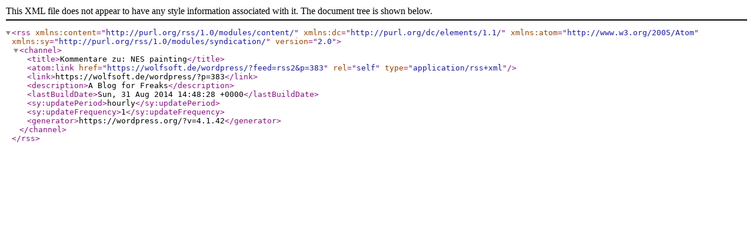

--- FILE ---
content_type: text/xml; charset=UTF-8
request_url: https://wolfsoft.de/wordpress/?feed=rss2&p=383
body_size: 428
content:
<?xml version="1.0" encoding="UTF-8"?><rss version="2.0"
	xmlns:content="http://purl.org/rss/1.0/modules/content/"
	xmlns:dc="http://purl.org/dc/elements/1.1/"
	xmlns:atom="http://www.w3.org/2005/Atom"
	xmlns:sy="http://purl.org/rss/1.0/modules/syndication/"
	
	>
<channel>
	<title>Kommentare zu: NES painting</title>
	<atom:link href="https://wolfsoft.de/wordpress/?feed=rss2&#038;p=383" rel="self" type="application/rss+xml" />
	<link>https://wolfsoft.de/wordpress/?p=383</link>
	<description>A Blog for Freaks</description>
	<lastBuildDate>Sun, 31 Aug 2014 14:48:28 +0000</lastBuildDate>
	<sy:updatePeriod>hourly</sy:updatePeriod>
	<sy:updateFrequency>1</sy:updateFrequency>
	<generator>https://wordpress.org/?v=4.1.42</generator>
</channel>
</rss>
